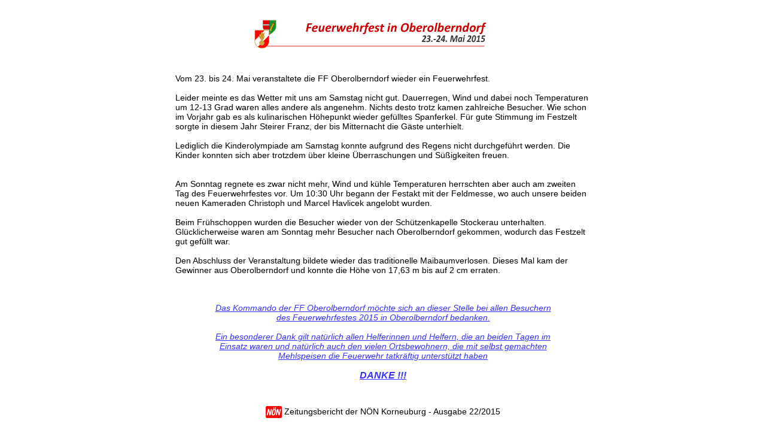

--- FILE ---
content_type: text/html; charset=UTF-8
request_url: http://ff-oberolberndorf.at/Berichte/2015-05-23_D_Feuerwehrfest-2015/Bericht.php
body_size: 2289
content:
<!DOCTYPE html PUBLIC "-//W3C//DTD XHTML 1.0 Transitional//EN" "http://www.w3.org/TR/xhtml1/DTD/xhtml1-transitional.dtd">
<html xmlns="http://www.w3.org/1999/xhtml">
<head>
<meta http-equiv="Content-Type" content="text/html; charset=utf-8" />
<title>Unbenanntes Dokument</title>
<style type="text/css">
<!--
a:link, a:visited {
  font-family:Arial,Helvetica,sans-serif;
  font-size: 14px;
  text-decoration: none;
  color: #000000;
  }

a:focus {
  color: #000000;
  }

a:hover {
  text-decoration: underline;
  color: #FF0000;
  }

a:active {
  color: #FF0000;
  }
.Stil2 {
	font-family: Arial, Helvetica, sans-serif;
	font-size: 14px;
	color: #CC0000;
}
.Stil10 {font-size: 14px; font-family: Arial, Helvetica, sans-serif;}
body {
	background-image: url();
	background-repeat: no-repeat;
}
.Stil13 {
	color: #000000;
	font-style: italic;
}
.Stil15 {font-size: 12px; font-family: Arial, Helvetica, sans-serif; }
.Stil16 {
	color: #3333FF;
	font-style: italic;
}
.Stil17 {
	font-size: 16px;
	font-weight: bold;
}
-->
</style>
</head>

<body>
<div align="center"><br />
  <table width="800" border="0">
  <tr>
    <td height="56"><div align="center"><img src="Grafiken/Titel.jpg" width="750" height="50" /></div></td>
  </tr>
</table>
  <br />
  <table width="700" border="0">
  <tr>
    <td height="528" valign="top" class="Stil10"><p>Vom 23. bis 24. Mai veranstaltete die FF Oberolberndorf wieder ein Feuerwehrfest. <br />  
          <br />
      Leider meinte es das Wetter mit uns am Samstag nicht gut. Dauerregen, Wind und dabei noch Temperaturen<br />
    um 12-13 Grad waren alles andere als angenehm. Nichts desto trotz kamen zahlreiche Besucher. Wie schon<br />
    im Vorjahr gab es als kulinarischen Höhepunkt wieder gefülltes Spanferkel. Für gute Stimmung im Festzelt<br />
    sorgte in diesem Jahr <a href="http://www.steirerfranz.at/" target="_blank">Steirer Franz</a>, der bis Mitternacht die Gäste unterhielt.<br />
    <br />
    Lediglich die Kinderolympiade am Samstag konnte aufgrund des Regens nicht durchgeführt werden. Die <br />
    Kinder konnten sich aber trotzdem über kleine Überraschungen und Süßigkeiten freuen.<br />
    <br />
    <br />
    Am Sonntag regnete es zwar nicht mehr, Wind und kühle Temperaturen herrschten aber auch am zweiten<br />
    Tag des Feuerwehrfestes vor. Um 10:30 Uhr begann der Festakt mit der Feldmesse, wo auch unsere beiden<br />
    neuen Kameraden Christoph und Marcel Havlicek angelobt wurden.<br />
    <br />
    Beim Frühschoppen wurden die Besucher wieder von der Schützenkapelle Stockerau unterhalten. <br />
    Glücklicherweise waren am Sonntag mehr Besucher nach Oberolberndorf gekommen, wodurch das Festzelt<br />
    gut gefüllt war.<br />
    <br />
    Den Abschluss der Veranstaltung bildete wieder das traditionelle Maibaumverlosen. Dieses Mal kam der<br />
    Gewinner aus Oberolberndorf und konnte die Höhe von 17,63 m bis auf 2 cm erraten.</p>
      <p>&nbsp;</p>
      <table width="650" border="0" align="center">
          <tr>
            <td><div align="center" class="Stil16"><u>Das Kommando der FF Oberolberndorf möchte sich an dieser Stelle bei allen Besuchern<br />
              des Feuerwehrfestes 2015 in Oberolberndorf bedanken.<br />
              <br />
              Ein besonderer Dank gilt natürlich allen Helferinnen und Helfern, die an beiden Tagen im<br />
            Einsatz waren und natürlich auch den vielen Ortsbewohnern, die mit selbst gemachten<br />
            Mehlspeisen die Feuerwehr tatkräftig unterstützt haben<br />
            <br />
            <span class="Stil17">DANKE !!!</span></u></div></td>
          </tr>
        </table>
        <div align="center"></div></td>
  </tr>
</table>
  <br />
  <br />
  <a href="NOEN.php"><img src="../../_Images/NOEN-Logo.jpg" alt="" width="27" height="20" border="0" align="absmiddle" /> Zeitungsbericht der NÖN Korneuburg - Ausgabe 22/2015</a><br />
  <br />
  <p><span class="Stil2"><a name=Step-1 id="Step-1"></a><span class="Stil13"><br />
    Zahlreiche Bilder vom Feuerwehrfest in Oberolberndorf</span></span><b><span class="Stil2"><br />
    </span></b><span class="Stil15">(Alle Fotos &copy; Freiwillige Feuerwehr Oberolberndorf)</span><b><span class="Stil2"><br />
  </span></b></p>
  <table width="700" border="0">
    <tr>
      <td><div align="center"><a href="Fotoindex/Seite-001.html"><img src="Fotoindex/001_s.jpg" alt="." width="200" height="136" border="0" /></a></div></td>
      <td><div align="center"><a href="Fotoindex/Seite-002.html"><img src="Fotoindex/002_s.jpg" alt="." width="200" height="136" border="0" /></a></div></td>
      <td><div align="center"><a href="Fotoindex/Seite-003.html"><img src="Fotoindex/003_s.jpg" alt="." width="200" height="136" border="0" /></a></div></td>
    </tr>
    <tr>
      <td><div align="center"><a href="Fotoindex/Seite-004.html"><img src="Fotoindex/004_s.jpg" alt="." width="200" height="136" border="0" /></a></div></td>
      <td><div align="center"><a href="Fotoindex/Seite-005.html"><img src="Fotoindex/005_s.jpg" alt="." width="200" height="136" border="0" /></a></div></td>
      <td><div align="center"><a href="Fotoindex/Seite-006.html"><img src="Fotoindex/006_s.jpg" alt="." width="200" height="136" border="0" /></a></div></td>
    </tr>
    <tr>
      <td><div align="center"><a href="Fotoindex/Seite-007.html"><img src="Fotoindex/007_s.jpg" alt="." width="200" height="136" border="0" /></a></div></td>
      <td><div align="center"><a href="Fotoindex/Seite-008.html"><img src="Fotoindex/008_s.jpg" alt="." width="200" height="136" border="0" /></a></div></td>
      <td><div align="center"><a href="Fotoindex/Seite-009.html"><img src="Fotoindex/009_s.jpg" alt="." width="200" height="136" border="0" /></a></div></td>
    </tr>
    <tr>
      <td><div align="center"><a href="Fotoindex/Seite-010.html"><img src="Fotoindex/010_s.jpg" alt="." width="200" height="136" border="0" /></a></div></td>
      <td><div align="center"><a href="Fotoindex/Seite-011.html"><img src="Fotoindex/011_s.jpg" alt="." width="200" height="136" border="0" /></a></div></td>
      <td><div align="center"><a href="Fotoindex/Seite-012.html"><img src="Fotoindex/012_s.jpg" alt="." width="200" height="136" border="0" /></a></div></td>
    </tr>
    <tr>
      <td><div align="center"><a href="Fotoindex/Seite-013.html"><img src="Fotoindex/013_s.jpg" alt="." width="200" height="136" border="0" /></a></div></td>
      <td><div align="center"><a href="Fotoindex/Seite-014.html"><img src="Fotoindex/014_s.jpg" alt="." width="200" height="136" border="0" /></a></div></td>
      <td><div align="center"><a href="Fotoindex/Seite-015.html"><img src="Fotoindex/015_s.jpg" alt="." width="200" height="136" border="0" /></a></div></td>
    </tr>
    <tr>
      <td><div align="center"><a href="Fotoindex/Seite-016.html"><img src="Fotoindex/016_s.jpg" alt="." width="200" height="136" border="0" /></a></div></td>
      <td><div align="center"><a href="Fotoindex/Seite-017.html"><img src="Fotoindex/017_s.jpg" alt="." width="200" height="136" border="0" /></a></div></td>
      <td><div align="center"><a href="Fotoindex/Seite-018.html"><img src="Fotoindex/018_s.jpg" alt="." width="200" height="136" border="0" /></a></div></td>
    </tr>
    <tr>
      <td><div align="center"><a href="Fotoindex/Seite-019.html"><img src="Fotoindex/019_s.jpg" alt="." width="200" height="136" border="0" /></a></div></td>
      <td><div align="center"><a href="Fotoindex/Seite-020.html"><img src="Fotoindex/020_s.jpg" alt="." width="200" height="136" border="0" /></a></div></td>
      <td><div align="center"><a href="Fotoindex/Seite-021.html"><img src="Fotoindex/021_s.jpg" alt="." width="200" height="136" border="0" /></a></div></td>
    </tr>
    <tr>
      <td><div align="center"><a href="Fotoindex/Seite-022.html"><img src="Fotoindex/022_s.jpg" alt="." width="200" height="136" border="0" /></a></div></td>
      <td><div align="center"><a href="Fotoindex/Seite-023.html"><img src="Fotoindex/023_s.jpg" alt="." width="200" height="136" border="0" /></a></div></td>
      <td><div align="center"><a href="Fotoindex/Seite-024.html"><img src="Fotoindex/024_s.jpg" alt="." width="200" height="136" border="0" /></a></div></td>
    </tr>
    <tr>
      <td><div align="center"><a href="Fotoindex/Seite-025.html"><img src="Fotoindex/025_s.jpg" alt="." width="200" height="136" border="0" /></a></div></td>
      <td><div align="center"><a href="Fotoindex/Seite-026.html"><img src="Fotoindex/026_s.jpg" alt="." width="200" height="136" border="0" /></a></div></td>
      <td><div align="center"><a href="Fotoindex/Seite-027.html"><img src="Fotoindex/027_s.jpg" alt="." width="200" height="136" border="0" /></a></div></td>
    </tr>
  </table>
  <p><br />
</p>
<table width="900" border="0">
  <tr>
    <td><div align="right"><a href="javascript:history.back()">zurück</a></div></td>
  </tr>
</table>
<br />
</div>
</body>
</html>
